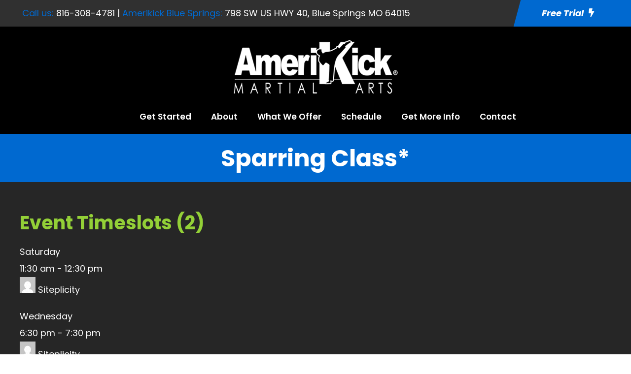

--- FILE ---
content_type: text/html; charset=utf-8
request_url: https://www.google.com/recaptcha/api2/anchor?ar=1&k=6LeCRBMqAAAAAIvrHf_oKkqBYkoQxphRPYI_kzMg&co=aHR0cHM6Ly9hbWVyaWtpY2tibHVlc3ByaW5ncy5jb206NDQz&hl=en&v=PoyoqOPhxBO7pBk68S4YbpHZ&size=invisible&anchor-ms=20000&execute-ms=30000&cb=u67uw61aa0of
body_size: 48582
content:
<!DOCTYPE HTML><html dir="ltr" lang="en"><head><meta http-equiv="Content-Type" content="text/html; charset=UTF-8">
<meta http-equiv="X-UA-Compatible" content="IE=edge">
<title>reCAPTCHA</title>
<style type="text/css">
/* cyrillic-ext */
@font-face {
  font-family: 'Roboto';
  font-style: normal;
  font-weight: 400;
  font-stretch: 100%;
  src: url(//fonts.gstatic.com/s/roboto/v48/KFO7CnqEu92Fr1ME7kSn66aGLdTylUAMa3GUBHMdazTgWw.woff2) format('woff2');
  unicode-range: U+0460-052F, U+1C80-1C8A, U+20B4, U+2DE0-2DFF, U+A640-A69F, U+FE2E-FE2F;
}
/* cyrillic */
@font-face {
  font-family: 'Roboto';
  font-style: normal;
  font-weight: 400;
  font-stretch: 100%;
  src: url(//fonts.gstatic.com/s/roboto/v48/KFO7CnqEu92Fr1ME7kSn66aGLdTylUAMa3iUBHMdazTgWw.woff2) format('woff2');
  unicode-range: U+0301, U+0400-045F, U+0490-0491, U+04B0-04B1, U+2116;
}
/* greek-ext */
@font-face {
  font-family: 'Roboto';
  font-style: normal;
  font-weight: 400;
  font-stretch: 100%;
  src: url(//fonts.gstatic.com/s/roboto/v48/KFO7CnqEu92Fr1ME7kSn66aGLdTylUAMa3CUBHMdazTgWw.woff2) format('woff2');
  unicode-range: U+1F00-1FFF;
}
/* greek */
@font-face {
  font-family: 'Roboto';
  font-style: normal;
  font-weight: 400;
  font-stretch: 100%;
  src: url(//fonts.gstatic.com/s/roboto/v48/KFO7CnqEu92Fr1ME7kSn66aGLdTylUAMa3-UBHMdazTgWw.woff2) format('woff2');
  unicode-range: U+0370-0377, U+037A-037F, U+0384-038A, U+038C, U+038E-03A1, U+03A3-03FF;
}
/* math */
@font-face {
  font-family: 'Roboto';
  font-style: normal;
  font-weight: 400;
  font-stretch: 100%;
  src: url(//fonts.gstatic.com/s/roboto/v48/KFO7CnqEu92Fr1ME7kSn66aGLdTylUAMawCUBHMdazTgWw.woff2) format('woff2');
  unicode-range: U+0302-0303, U+0305, U+0307-0308, U+0310, U+0312, U+0315, U+031A, U+0326-0327, U+032C, U+032F-0330, U+0332-0333, U+0338, U+033A, U+0346, U+034D, U+0391-03A1, U+03A3-03A9, U+03B1-03C9, U+03D1, U+03D5-03D6, U+03F0-03F1, U+03F4-03F5, U+2016-2017, U+2034-2038, U+203C, U+2040, U+2043, U+2047, U+2050, U+2057, U+205F, U+2070-2071, U+2074-208E, U+2090-209C, U+20D0-20DC, U+20E1, U+20E5-20EF, U+2100-2112, U+2114-2115, U+2117-2121, U+2123-214F, U+2190, U+2192, U+2194-21AE, U+21B0-21E5, U+21F1-21F2, U+21F4-2211, U+2213-2214, U+2216-22FF, U+2308-230B, U+2310, U+2319, U+231C-2321, U+2336-237A, U+237C, U+2395, U+239B-23B7, U+23D0, U+23DC-23E1, U+2474-2475, U+25AF, U+25B3, U+25B7, U+25BD, U+25C1, U+25CA, U+25CC, U+25FB, U+266D-266F, U+27C0-27FF, U+2900-2AFF, U+2B0E-2B11, U+2B30-2B4C, U+2BFE, U+3030, U+FF5B, U+FF5D, U+1D400-1D7FF, U+1EE00-1EEFF;
}
/* symbols */
@font-face {
  font-family: 'Roboto';
  font-style: normal;
  font-weight: 400;
  font-stretch: 100%;
  src: url(//fonts.gstatic.com/s/roboto/v48/KFO7CnqEu92Fr1ME7kSn66aGLdTylUAMaxKUBHMdazTgWw.woff2) format('woff2');
  unicode-range: U+0001-000C, U+000E-001F, U+007F-009F, U+20DD-20E0, U+20E2-20E4, U+2150-218F, U+2190, U+2192, U+2194-2199, U+21AF, U+21E6-21F0, U+21F3, U+2218-2219, U+2299, U+22C4-22C6, U+2300-243F, U+2440-244A, U+2460-24FF, U+25A0-27BF, U+2800-28FF, U+2921-2922, U+2981, U+29BF, U+29EB, U+2B00-2BFF, U+4DC0-4DFF, U+FFF9-FFFB, U+10140-1018E, U+10190-1019C, U+101A0, U+101D0-101FD, U+102E0-102FB, U+10E60-10E7E, U+1D2C0-1D2D3, U+1D2E0-1D37F, U+1F000-1F0FF, U+1F100-1F1AD, U+1F1E6-1F1FF, U+1F30D-1F30F, U+1F315, U+1F31C, U+1F31E, U+1F320-1F32C, U+1F336, U+1F378, U+1F37D, U+1F382, U+1F393-1F39F, U+1F3A7-1F3A8, U+1F3AC-1F3AF, U+1F3C2, U+1F3C4-1F3C6, U+1F3CA-1F3CE, U+1F3D4-1F3E0, U+1F3ED, U+1F3F1-1F3F3, U+1F3F5-1F3F7, U+1F408, U+1F415, U+1F41F, U+1F426, U+1F43F, U+1F441-1F442, U+1F444, U+1F446-1F449, U+1F44C-1F44E, U+1F453, U+1F46A, U+1F47D, U+1F4A3, U+1F4B0, U+1F4B3, U+1F4B9, U+1F4BB, U+1F4BF, U+1F4C8-1F4CB, U+1F4D6, U+1F4DA, U+1F4DF, U+1F4E3-1F4E6, U+1F4EA-1F4ED, U+1F4F7, U+1F4F9-1F4FB, U+1F4FD-1F4FE, U+1F503, U+1F507-1F50B, U+1F50D, U+1F512-1F513, U+1F53E-1F54A, U+1F54F-1F5FA, U+1F610, U+1F650-1F67F, U+1F687, U+1F68D, U+1F691, U+1F694, U+1F698, U+1F6AD, U+1F6B2, U+1F6B9-1F6BA, U+1F6BC, U+1F6C6-1F6CF, U+1F6D3-1F6D7, U+1F6E0-1F6EA, U+1F6F0-1F6F3, U+1F6F7-1F6FC, U+1F700-1F7FF, U+1F800-1F80B, U+1F810-1F847, U+1F850-1F859, U+1F860-1F887, U+1F890-1F8AD, U+1F8B0-1F8BB, U+1F8C0-1F8C1, U+1F900-1F90B, U+1F93B, U+1F946, U+1F984, U+1F996, U+1F9E9, U+1FA00-1FA6F, U+1FA70-1FA7C, U+1FA80-1FA89, U+1FA8F-1FAC6, U+1FACE-1FADC, U+1FADF-1FAE9, U+1FAF0-1FAF8, U+1FB00-1FBFF;
}
/* vietnamese */
@font-face {
  font-family: 'Roboto';
  font-style: normal;
  font-weight: 400;
  font-stretch: 100%;
  src: url(//fonts.gstatic.com/s/roboto/v48/KFO7CnqEu92Fr1ME7kSn66aGLdTylUAMa3OUBHMdazTgWw.woff2) format('woff2');
  unicode-range: U+0102-0103, U+0110-0111, U+0128-0129, U+0168-0169, U+01A0-01A1, U+01AF-01B0, U+0300-0301, U+0303-0304, U+0308-0309, U+0323, U+0329, U+1EA0-1EF9, U+20AB;
}
/* latin-ext */
@font-face {
  font-family: 'Roboto';
  font-style: normal;
  font-weight: 400;
  font-stretch: 100%;
  src: url(//fonts.gstatic.com/s/roboto/v48/KFO7CnqEu92Fr1ME7kSn66aGLdTylUAMa3KUBHMdazTgWw.woff2) format('woff2');
  unicode-range: U+0100-02BA, U+02BD-02C5, U+02C7-02CC, U+02CE-02D7, U+02DD-02FF, U+0304, U+0308, U+0329, U+1D00-1DBF, U+1E00-1E9F, U+1EF2-1EFF, U+2020, U+20A0-20AB, U+20AD-20C0, U+2113, U+2C60-2C7F, U+A720-A7FF;
}
/* latin */
@font-face {
  font-family: 'Roboto';
  font-style: normal;
  font-weight: 400;
  font-stretch: 100%;
  src: url(//fonts.gstatic.com/s/roboto/v48/KFO7CnqEu92Fr1ME7kSn66aGLdTylUAMa3yUBHMdazQ.woff2) format('woff2');
  unicode-range: U+0000-00FF, U+0131, U+0152-0153, U+02BB-02BC, U+02C6, U+02DA, U+02DC, U+0304, U+0308, U+0329, U+2000-206F, U+20AC, U+2122, U+2191, U+2193, U+2212, U+2215, U+FEFF, U+FFFD;
}
/* cyrillic-ext */
@font-face {
  font-family: 'Roboto';
  font-style: normal;
  font-weight: 500;
  font-stretch: 100%;
  src: url(//fonts.gstatic.com/s/roboto/v48/KFO7CnqEu92Fr1ME7kSn66aGLdTylUAMa3GUBHMdazTgWw.woff2) format('woff2');
  unicode-range: U+0460-052F, U+1C80-1C8A, U+20B4, U+2DE0-2DFF, U+A640-A69F, U+FE2E-FE2F;
}
/* cyrillic */
@font-face {
  font-family: 'Roboto';
  font-style: normal;
  font-weight: 500;
  font-stretch: 100%;
  src: url(//fonts.gstatic.com/s/roboto/v48/KFO7CnqEu92Fr1ME7kSn66aGLdTylUAMa3iUBHMdazTgWw.woff2) format('woff2');
  unicode-range: U+0301, U+0400-045F, U+0490-0491, U+04B0-04B1, U+2116;
}
/* greek-ext */
@font-face {
  font-family: 'Roboto';
  font-style: normal;
  font-weight: 500;
  font-stretch: 100%;
  src: url(//fonts.gstatic.com/s/roboto/v48/KFO7CnqEu92Fr1ME7kSn66aGLdTylUAMa3CUBHMdazTgWw.woff2) format('woff2');
  unicode-range: U+1F00-1FFF;
}
/* greek */
@font-face {
  font-family: 'Roboto';
  font-style: normal;
  font-weight: 500;
  font-stretch: 100%;
  src: url(//fonts.gstatic.com/s/roboto/v48/KFO7CnqEu92Fr1ME7kSn66aGLdTylUAMa3-UBHMdazTgWw.woff2) format('woff2');
  unicode-range: U+0370-0377, U+037A-037F, U+0384-038A, U+038C, U+038E-03A1, U+03A3-03FF;
}
/* math */
@font-face {
  font-family: 'Roboto';
  font-style: normal;
  font-weight: 500;
  font-stretch: 100%;
  src: url(//fonts.gstatic.com/s/roboto/v48/KFO7CnqEu92Fr1ME7kSn66aGLdTylUAMawCUBHMdazTgWw.woff2) format('woff2');
  unicode-range: U+0302-0303, U+0305, U+0307-0308, U+0310, U+0312, U+0315, U+031A, U+0326-0327, U+032C, U+032F-0330, U+0332-0333, U+0338, U+033A, U+0346, U+034D, U+0391-03A1, U+03A3-03A9, U+03B1-03C9, U+03D1, U+03D5-03D6, U+03F0-03F1, U+03F4-03F5, U+2016-2017, U+2034-2038, U+203C, U+2040, U+2043, U+2047, U+2050, U+2057, U+205F, U+2070-2071, U+2074-208E, U+2090-209C, U+20D0-20DC, U+20E1, U+20E5-20EF, U+2100-2112, U+2114-2115, U+2117-2121, U+2123-214F, U+2190, U+2192, U+2194-21AE, U+21B0-21E5, U+21F1-21F2, U+21F4-2211, U+2213-2214, U+2216-22FF, U+2308-230B, U+2310, U+2319, U+231C-2321, U+2336-237A, U+237C, U+2395, U+239B-23B7, U+23D0, U+23DC-23E1, U+2474-2475, U+25AF, U+25B3, U+25B7, U+25BD, U+25C1, U+25CA, U+25CC, U+25FB, U+266D-266F, U+27C0-27FF, U+2900-2AFF, U+2B0E-2B11, U+2B30-2B4C, U+2BFE, U+3030, U+FF5B, U+FF5D, U+1D400-1D7FF, U+1EE00-1EEFF;
}
/* symbols */
@font-face {
  font-family: 'Roboto';
  font-style: normal;
  font-weight: 500;
  font-stretch: 100%;
  src: url(//fonts.gstatic.com/s/roboto/v48/KFO7CnqEu92Fr1ME7kSn66aGLdTylUAMaxKUBHMdazTgWw.woff2) format('woff2');
  unicode-range: U+0001-000C, U+000E-001F, U+007F-009F, U+20DD-20E0, U+20E2-20E4, U+2150-218F, U+2190, U+2192, U+2194-2199, U+21AF, U+21E6-21F0, U+21F3, U+2218-2219, U+2299, U+22C4-22C6, U+2300-243F, U+2440-244A, U+2460-24FF, U+25A0-27BF, U+2800-28FF, U+2921-2922, U+2981, U+29BF, U+29EB, U+2B00-2BFF, U+4DC0-4DFF, U+FFF9-FFFB, U+10140-1018E, U+10190-1019C, U+101A0, U+101D0-101FD, U+102E0-102FB, U+10E60-10E7E, U+1D2C0-1D2D3, U+1D2E0-1D37F, U+1F000-1F0FF, U+1F100-1F1AD, U+1F1E6-1F1FF, U+1F30D-1F30F, U+1F315, U+1F31C, U+1F31E, U+1F320-1F32C, U+1F336, U+1F378, U+1F37D, U+1F382, U+1F393-1F39F, U+1F3A7-1F3A8, U+1F3AC-1F3AF, U+1F3C2, U+1F3C4-1F3C6, U+1F3CA-1F3CE, U+1F3D4-1F3E0, U+1F3ED, U+1F3F1-1F3F3, U+1F3F5-1F3F7, U+1F408, U+1F415, U+1F41F, U+1F426, U+1F43F, U+1F441-1F442, U+1F444, U+1F446-1F449, U+1F44C-1F44E, U+1F453, U+1F46A, U+1F47D, U+1F4A3, U+1F4B0, U+1F4B3, U+1F4B9, U+1F4BB, U+1F4BF, U+1F4C8-1F4CB, U+1F4D6, U+1F4DA, U+1F4DF, U+1F4E3-1F4E6, U+1F4EA-1F4ED, U+1F4F7, U+1F4F9-1F4FB, U+1F4FD-1F4FE, U+1F503, U+1F507-1F50B, U+1F50D, U+1F512-1F513, U+1F53E-1F54A, U+1F54F-1F5FA, U+1F610, U+1F650-1F67F, U+1F687, U+1F68D, U+1F691, U+1F694, U+1F698, U+1F6AD, U+1F6B2, U+1F6B9-1F6BA, U+1F6BC, U+1F6C6-1F6CF, U+1F6D3-1F6D7, U+1F6E0-1F6EA, U+1F6F0-1F6F3, U+1F6F7-1F6FC, U+1F700-1F7FF, U+1F800-1F80B, U+1F810-1F847, U+1F850-1F859, U+1F860-1F887, U+1F890-1F8AD, U+1F8B0-1F8BB, U+1F8C0-1F8C1, U+1F900-1F90B, U+1F93B, U+1F946, U+1F984, U+1F996, U+1F9E9, U+1FA00-1FA6F, U+1FA70-1FA7C, U+1FA80-1FA89, U+1FA8F-1FAC6, U+1FACE-1FADC, U+1FADF-1FAE9, U+1FAF0-1FAF8, U+1FB00-1FBFF;
}
/* vietnamese */
@font-face {
  font-family: 'Roboto';
  font-style: normal;
  font-weight: 500;
  font-stretch: 100%;
  src: url(//fonts.gstatic.com/s/roboto/v48/KFO7CnqEu92Fr1ME7kSn66aGLdTylUAMa3OUBHMdazTgWw.woff2) format('woff2');
  unicode-range: U+0102-0103, U+0110-0111, U+0128-0129, U+0168-0169, U+01A0-01A1, U+01AF-01B0, U+0300-0301, U+0303-0304, U+0308-0309, U+0323, U+0329, U+1EA0-1EF9, U+20AB;
}
/* latin-ext */
@font-face {
  font-family: 'Roboto';
  font-style: normal;
  font-weight: 500;
  font-stretch: 100%;
  src: url(//fonts.gstatic.com/s/roboto/v48/KFO7CnqEu92Fr1ME7kSn66aGLdTylUAMa3KUBHMdazTgWw.woff2) format('woff2');
  unicode-range: U+0100-02BA, U+02BD-02C5, U+02C7-02CC, U+02CE-02D7, U+02DD-02FF, U+0304, U+0308, U+0329, U+1D00-1DBF, U+1E00-1E9F, U+1EF2-1EFF, U+2020, U+20A0-20AB, U+20AD-20C0, U+2113, U+2C60-2C7F, U+A720-A7FF;
}
/* latin */
@font-face {
  font-family: 'Roboto';
  font-style: normal;
  font-weight: 500;
  font-stretch: 100%;
  src: url(//fonts.gstatic.com/s/roboto/v48/KFO7CnqEu92Fr1ME7kSn66aGLdTylUAMa3yUBHMdazQ.woff2) format('woff2');
  unicode-range: U+0000-00FF, U+0131, U+0152-0153, U+02BB-02BC, U+02C6, U+02DA, U+02DC, U+0304, U+0308, U+0329, U+2000-206F, U+20AC, U+2122, U+2191, U+2193, U+2212, U+2215, U+FEFF, U+FFFD;
}
/* cyrillic-ext */
@font-face {
  font-family: 'Roboto';
  font-style: normal;
  font-weight: 900;
  font-stretch: 100%;
  src: url(//fonts.gstatic.com/s/roboto/v48/KFO7CnqEu92Fr1ME7kSn66aGLdTylUAMa3GUBHMdazTgWw.woff2) format('woff2');
  unicode-range: U+0460-052F, U+1C80-1C8A, U+20B4, U+2DE0-2DFF, U+A640-A69F, U+FE2E-FE2F;
}
/* cyrillic */
@font-face {
  font-family: 'Roboto';
  font-style: normal;
  font-weight: 900;
  font-stretch: 100%;
  src: url(//fonts.gstatic.com/s/roboto/v48/KFO7CnqEu92Fr1ME7kSn66aGLdTylUAMa3iUBHMdazTgWw.woff2) format('woff2');
  unicode-range: U+0301, U+0400-045F, U+0490-0491, U+04B0-04B1, U+2116;
}
/* greek-ext */
@font-face {
  font-family: 'Roboto';
  font-style: normal;
  font-weight: 900;
  font-stretch: 100%;
  src: url(//fonts.gstatic.com/s/roboto/v48/KFO7CnqEu92Fr1ME7kSn66aGLdTylUAMa3CUBHMdazTgWw.woff2) format('woff2');
  unicode-range: U+1F00-1FFF;
}
/* greek */
@font-face {
  font-family: 'Roboto';
  font-style: normal;
  font-weight: 900;
  font-stretch: 100%;
  src: url(//fonts.gstatic.com/s/roboto/v48/KFO7CnqEu92Fr1ME7kSn66aGLdTylUAMa3-UBHMdazTgWw.woff2) format('woff2');
  unicode-range: U+0370-0377, U+037A-037F, U+0384-038A, U+038C, U+038E-03A1, U+03A3-03FF;
}
/* math */
@font-face {
  font-family: 'Roboto';
  font-style: normal;
  font-weight: 900;
  font-stretch: 100%;
  src: url(//fonts.gstatic.com/s/roboto/v48/KFO7CnqEu92Fr1ME7kSn66aGLdTylUAMawCUBHMdazTgWw.woff2) format('woff2');
  unicode-range: U+0302-0303, U+0305, U+0307-0308, U+0310, U+0312, U+0315, U+031A, U+0326-0327, U+032C, U+032F-0330, U+0332-0333, U+0338, U+033A, U+0346, U+034D, U+0391-03A1, U+03A3-03A9, U+03B1-03C9, U+03D1, U+03D5-03D6, U+03F0-03F1, U+03F4-03F5, U+2016-2017, U+2034-2038, U+203C, U+2040, U+2043, U+2047, U+2050, U+2057, U+205F, U+2070-2071, U+2074-208E, U+2090-209C, U+20D0-20DC, U+20E1, U+20E5-20EF, U+2100-2112, U+2114-2115, U+2117-2121, U+2123-214F, U+2190, U+2192, U+2194-21AE, U+21B0-21E5, U+21F1-21F2, U+21F4-2211, U+2213-2214, U+2216-22FF, U+2308-230B, U+2310, U+2319, U+231C-2321, U+2336-237A, U+237C, U+2395, U+239B-23B7, U+23D0, U+23DC-23E1, U+2474-2475, U+25AF, U+25B3, U+25B7, U+25BD, U+25C1, U+25CA, U+25CC, U+25FB, U+266D-266F, U+27C0-27FF, U+2900-2AFF, U+2B0E-2B11, U+2B30-2B4C, U+2BFE, U+3030, U+FF5B, U+FF5D, U+1D400-1D7FF, U+1EE00-1EEFF;
}
/* symbols */
@font-face {
  font-family: 'Roboto';
  font-style: normal;
  font-weight: 900;
  font-stretch: 100%;
  src: url(//fonts.gstatic.com/s/roboto/v48/KFO7CnqEu92Fr1ME7kSn66aGLdTylUAMaxKUBHMdazTgWw.woff2) format('woff2');
  unicode-range: U+0001-000C, U+000E-001F, U+007F-009F, U+20DD-20E0, U+20E2-20E4, U+2150-218F, U+2190, U+2192, U+2194-2199, U+21AF, U+21E6-21F0, U+21F3, U+2218-2219, U+2299, U+22C4-22C6, U+2300-243F, U+2440-244A, U+2460-24FF, U+25A0-27BF, U+2800-28FF, U+2921-2922, U+2981, U+29BF, U+29EB, U+2B00-2BFF, U+4DC0-4DFF, U+FFF9-FFFB, U+10140-1018E, U+10190-1019C, U+101A0, U+101D0-101FD, U+102E0-102FB, U+10E60-10E7E, U+1D2C0-1D2D3, U+1D2E0-1D37F, U+1F000-1F0FF, U+1F100-1F1AD, U+1F1E6-1F1FF, U+1F30D-1F30F, U+1F315, U+1F31C, U+1F31E, U+1F320-1F32C, U+1F336, U+1F378, U+1F37D, U+1F382, U+1F393-1F39F, U+1F3A7-1F3A8, U+1F3AC-1F3AF, U+1F3C2, U+1F3C4-1F3C6, U+1F3CA-1F3CE, U+1F3D4-1F3E0, U+1F3ED, U+1F3F1-1F3F3, U+1F3F5-1F3F7, U+1F408, U+1F415, U+1F41F, U+1F426, U+1F43F, U+1F441-1F442, U+1F444, U+1F446-1F449, U+1F44C-1F44E, U+1F453, U+1F46A, U+1F47D, U+1F4A3, U+1F4B0, U+1F4B3, U+1F4B9, U+1F4BB, U+1F4BF, U+1F4C8-1F4CB, U+1F4D6, U+1F4DA, U+1F4DF, U+1F4E3-1F4E6, U+1F4EA-1F4ED, U+1F4F7, U+1F4F9-1F4FB, U+1F4FD-1F4FE, U+1F503, U+1F507-1F50B, U+1F50D, U+1F512-1F513, U+1F53E-1F54A, U+1F54F-1F5FA, U+1F610, U+1F650-1F67F, U+1F687, U+1F68D, U+1F691, U+1F694, U+1F698, U+1F6AD, U+1F6B2, U+1F6B9-1F6BA, U+1F6BC, U+1F6C6-1F6CF, U+1F6D3-1F6D7, U+1F6E0-1F6EA, U+1F6F0-1F6F3, U+1F6F7-1F6FC, U+1F700-1F7FF, U+1F800-1F80B, U+1F810-1F847, U+1F850-1F859, U+1F860-1F887, U+1F890-1F8AD, U+1F8B0-1F8BB, U+1F8C0-1F8C1, U+1F900-1F90B, U+1F93B, U+1F946, U+1F984, U+1F996, U+1F9E9, U+1FA00-1FA6F, U+1FA70-1FA7C, U+1FA80-1FA89, U+1FA8F-1FAC6, U+1FACE-1FADC, U+1FADF-1FAE9, U+1FAF0-1FAF8, U+1FB00-1FBFF;
}
/* vietnamese */
@font-face {
  font-family: 'Roboto';
  font-style: normal;
  font-weight: 900;
  font-stretch: 100%;
  src: url(//fonts.gstatic.com/s/roboto/v48/KFO7CnqEu92Fr1ME7kSn66aGLdTylUAMa3OUBHMdazTgWw.woff2) format('woff2');
  unicode-range: U+0102-0103, U+0110-0111, U+0128-0129, U+0168-0169, U+01A0-01A1, U+01AF-01B0, U+0300-0301, U+0303-0304, U+0308-0309, U+0323, U+0329, U+1EA0-1EF9, U+20AB;
}
/* latin-ext */
@font-face {
  font-family: 'Roboto';
  font-style: normal;
  font-weight: 900;
  font-stretch: 100%;
  src: url(//fonts.gstatic.com/s/roboto/v48/KFO7CnqEu92Fr1ME7kSn66aGLdTylUAMa3KUBHMdazTgWw.woff2) format('woff2');
  unicode-range: U+0100-02BA, U+02BD-02C5, U+02C7-02CC, U+02CE-02D7, U+02DD-02FF, U+0304, U+0308, U+0329, U+1D00-1DBF, U+1E00-1E9F, U+1EF2-1EFF, U+2020, U+20A0-20AB, U+20AD-20C0, U+2113, U+2C60-2C7F, U+A720-A7FF;
}
/* latin */
@font-face {
  font-family: 'Roboto';
  font-style: normal;
  font-weight: 900;
  font-stretch: 100%;
  src: url(//fonts.gstatic.com/s/roboto/v48/KFO7CnqEu92Fr1ME7kSn66aGLdTylUAMa3yUBHMdazQ.woff2) format('woff2');
  unicode-range: U+0000-00FF, U+0131, U+0152-0153, U+02BB-02BC, U+02C6, U+02DA, U+02DC, U+0304, U+0308, U+0329, U+2000-206F, U+20AC, U+2122, U+2191, U+2193, U+2212, U+2215, U+FEFF, U+FFFD;
}

</style>
<link rel="stylesheet" type="text/css" href="https://www.gstatic.com/recaptcha/releases/PoyoqOPhxBO7pBk68S4YbpHZ/styles__ltr.css">
<script nonce="uNVCIlybjAwk9RWt7tv4SA" type="text/javascript">window['__recaptcha_api'] = 'https://www.google.com/recaptcha/api2/';</script>
<script type="text/javascript" src="https://www.gstatic.com/recaptcha/releases/PoyoqOPhxBO7pBk68S4YbpHZ/recaptcha__en.js" nonce="uNVCIlybjAwk9RWt7tv4SA">
      
    </script></head>
<body><div id="rc-anchor-alert" class="rc-anchor-alert"></div>
<input type="hidden" id="recaptcha-token" value="[base64]">
<script type="text/javascript" nonce="uNVCIlybjAwk9RWt7tv4SA">
      recaptcha.anchor.Main.init("[\x22ainput\x22,[\x22bgdata\x22,\x22\x22,\[base64]/[base64]/UltIKytdPWE6KGE8MjA0OD9SW0grK109YT4+NnwxOTI6KChhJjY0NTEyKT09NTUyOTYmJnErMTxoLmxlbmd0aCYmKGguY2hhckNvZGVBdChxKzEpJjY0NTEyKT09NTYzMjA/[base64]/MjU1OlI/[base64]/[base64]/[base64]/[base64]/[base64]/[base64]/[base64]/[base64]/[base64]/[base64]\x22,\[base64]\\u003d\x22,\x22wqwmwrk8w7JARsO5exBUCj0Ww6DDvxDDssO+BjUWSmkyw6fCvk17TV5BFHLDiVjCgBcydGQ2wrbDi3XCsyxPd1gUWHkWBMK9w6sxYQPCk8K+wrEnwrMYRMOPCMKtChJ2EsO4wox7woNOw5DCk8ODXsOEHWzDh8O5EMKFwqHCowlXw4bDv0bCpynCscOfw5/Dt8ODwo4Tw7E9MQ8HwoEYehtpwoTDrsOKPMKtw6/[base64]/[base64]/DlcKNwoDCo3zCv8OEwrLDhsOxw7wuGADCpX3Dth4IL2jDvEwAw6kiw4XCuGzCiUrCkcKawpDCrwcqworCscKBwoUhSsOTwqNQP2jDtF8uYsKDw64Fw5zCrMOlwqrDrsOoOCbDv8KHwr3Cpi/DjMK/NsK8w7zCisKOwpbCkw4VGcKUcHxIw6BAwr5RwrYgw7pIw5/DgE42McOmwqJUw6JCJUkdwo/DqCbDo8K/[base64]/Cs8K/FMKdwopSwpvCtMK0asOgSCwMwoY8YMKtwq7CmR7Cp8OyccOGXHrDp3dKAMOUwpM4w5fDh8OKJn5cJVh/wqR2wo8sD8K9w7gnwpXDhGJjwpnCnlxkwpHCjjdwV8Otw57Dv8Kzw6/DgDBNC2zCrcOYXg1HYsK3HTTCi3vCnsOYanTCli4BKVLDgyTCmsO5wr7Dg8ONFVLCjigbwo7DpSsnwpbCoMKrwqdIw7vDlQdtdCvDhsO5w69fPsOqwqbDq37DnMO2Bz7Cvk1Cwo3CjsKbwokPwqIUCcKPBVlZe8KNwqZUOMOBWsO7wo/CmcOFw5rDkDMVHcKhYcKCbi/CuzlBwqIxwqQubMOUwozCpCrCpl5EScO8acO9wokbO0MzJ34JfcKUwqXCvnnDqsKSwrjCqhUvGwAKQThTw50Cw7HDh05bwqfDjy7ChHPDvcOvDsOyPsKdwqB/cwXDj8KnbWDDqMOowqvDpEHDhHcuwoLCmnQWwobDqjDDhcOLw4cZwp/DqcORwoxbwqs4wpNjwrgcAcKMJsOga1HDtcKwGFkNTMKjw7Erw73DoHvCnDVaw4TCp8ORwpZpM8KXJ2fDu8KoJMOSdwXCgmHDk8KIfy53NGLCjsOafxXCk8OZwpLDqjrCiy3DpsKlwppFBhsoK8Orf2Jow5oBw5JUTMKMw59pfEPDt8OGw7nDjMKaV8O1wqQQfE3Cv0/[base64]/DpATDtwvCnMKbEsKhVsORw7rDgWU6Ym7CuMOywpBow7pXXTzCsDoVXxcJw6NqGhFrw78hw77DrMO7wo1ATMKNwr9PL01TX0jDhMOfE8KLdsK7Rz5owrRTCMKSQUduwqYNw61Fw6rDvMOpwoIjd0XDhsK/w5PDsS1/F05ER8OWJFnDgMOfwph7QcOVYGcGScOgVsORw543AkVqc8KJGmPDqg/Ch8KHwp7CocO4Z8OTwrkPw73DosK9MQnCisKFesOPXz5/d8OxJH7ChSAyw4/DpRbDsHTCnjPDuhPDlHA8wojDjjbDuMOVFTM1KMK9wqVpw5MLw7rDpBgRw7RnAsKBVRrCpsK4DcOffnLCgT/DrSMSORwpOsOuH8Oow7Qiw6xzF8OBwpjDo1AtE37DhsKXwotwCcOKNF7DusO7wonCvcK0wp1/[base64]/DpjVTwrbCrMOawpPCicKtLxdDwqhjwpnDlx8iB8Osw6bChj0Ewrpqw4UMRcOywp3DpEcsbkAcKMKWOcK7wog4IMKnQHrDhsOXM8OVCsKUwqwAQcK7RcKpw6IUUFjCunrDvRFiwpZHQVbDicKBVcKmwoUPacKWd8KCFlvDqsOtcMKUwqDCp8K/HBxowoFaw7TDqi1Tw6/Duxxww4zCssK+EiJdDTMYV8OEHH3CgR1nXgt7GSXDijTCtsOoQUcMw6hRMsOoCMK5WcOGwqxhwobDp1wEGi/[base64]/[base64]/CncKIw7nCul3CizlqfMODSCLCo8OIwrfChcOQwrjChVA1FsKyw50JcwjCksOKw4QEMBgMw4nCkcKHDMOow4RbcgnCt8K4woI0w6pObMKzw5PDp8OWwqTDpcO/eUvDuXl+G1DDh2gMSjpAQMO6w6o5TcKqS8Kja8Kew4MgZ8OAwr0sFMKsacKNVV0/w5HCicKOa8O3cgEdaMOCTMOZwqnDpDEkWChtwpJYwonDn8Olw4IBV8KZAsO7w4pqw4fDlMOWw4R2LsOTI8OKCUPDv8Kyw4w3wq1kPEogZsKvwqVnw68BwpNQUsK3wpUAwotpCcOwL8Onw6klwr7Ci1nDkMKMw5/DicKxCQwvKsOoaRPDrsKyw7tRw6TCkcKyHcOmw53CuMOTw7ohSMKfwpU5AyTDh2gVXcKnw6/DjcOpw5ARc3nDuWHDscO6QlzDoSF2AMKlOnjDi8KFSMKBBMOpw7MdNMK3w7DDu8Ogwp/CtHVyBAPCsjULw758w4MMQMKhwqTCosKpw6Ziw4jCkA84w67CjMKOwp/DrUUrwolpwplMO8Kuw4jCuTnCv1zChcKecsKXw4LCs8KuCcOkw7PChsO6woMPw7hPWhHDnMKCCQZBwoDCi8KUwpjDpMK3wp5qwqzDnsO6woEIw7nDqcO0wrjCv8KyRhkaejTDhMKyPsKdejPDszg0LVHCqgVtw5vDrCHCksKVwpskwr1Fa0Z/ZMKrw7sHOnFUwoHCjTYvw7DDgsOMdCBRwpk5w5PDiMOdGcO7wrbDsW8Bw53DgcO4DVDCi8KNw63CtRIhOBJew4J2KMK8ViDCgArDhcKMDMK8L8OMwqbDrw/Ck8O0RMK7wo/[base64]/DiMOuOFRrw4EHw5XDhSxGw43CujUZdS/[base64]/CnwnCh8KnLMK+w6PDiThYwrQnwppFwqtwwoTDvmTDv3zCkk9xw4fDvsO7wrnDvEDCosKhw7XDoQzCqhzCoCzDisOudXPDqA/DisOuwq3Cm8KadMKJR8K6SsO/Q8O2w4bCqcOzwo3CsmYENH4hTmkIUsK8B8Knw5bDqsO7wqB7wpTCrl9sOMONUyRweMOgcmYVw74Jwo4JCsK+QsOSG8KffsOlGMK7w5AVJkfDvcO2w7oiYMKow5NSw5LCkHTCucOWw4nCs8KGw5PDi8OPw4UXwo8KIcOwwoISKD/DpsO5CsKjwo8twrLChnXCj8KXw4jDlGbCjcKqcTEew6bDhgwdZGJjPkwTLxNUw5TDmkB0G8K9Q8KYIwUxOcK0w73Du0lmMkLCvh1OX2FyEF/DkiXDnTLCiFnCs8KzM8KXasK5MMO8YcO8Z0opGy1XeMKAFFwAw5TCrMOpM8Knwrotw61iw7jCm8OOwqgmw4/Dq2LCtsKtdMKDwrsgG0gzYhnCggpdMBTDgF/CmVoDwp1Nwp/CrDo1RsKjOMOIcsKSw67Do1JeNUvCl8Oqwocyw5UdworCh8K6wr0XTngVBMKHVsKwwq5ew7hIwoUaasKPw7hRw5NZw5pUwqHDgsKQI8O5fyVQw67CkcK2IsOuJTDCqcOfw6fDr8KTwqUrWsKSwofCoSXDr8KKw5/[base64]/w4gXw4oHwo7CpMKkSMKrw7HDo8OswrQ+cUTDssKsw5HDr8K8OS8Cw4DDisK9U3HCvMO9wqDDicK7w6/DrMOew6MIw5nCpcKufsKuT8OmGwHDtW3Ck8KDbizCl8OEwqPDpcO2M28uNmYqw65QwqZlw6tPwpx7V1LCrETDiTzCgkkjT8OZPCY8wpMNwrLDkD7Ch8O4wrdqbsKjUz7DvwbCncK+d3zCm23Cmxg0YMOweSQFQV/DicOHw6MMwqN1ecO3w4HClEnDq8Oaw6AFwqPCsmTDnjMncDjClkxQdMKeLMO8B8OPdsOmHcOlSGjDlMO3OMO6w7XDiMK5KsKPw5dxIF3Cvn/DgwzDisOYw5N1GlfCuhHCoFtWwrhYw7l7w4cEai9+w6oyE8O/w5FTwqReNHPCvsOqw7nDp8OHwoIbOBvDgB5rHcO+QcKqw4wnwozCvsKEA8Ofw4fDiH/DvBnCu37Cuk/DpsKtBH/DmwtWIVzCusOywrrDocKVwrjCmcORwqLDuABLRAFUwqzDjzZGcVgkYlU5VMO8wqzCqz9XwrPCmjcwwoFoScKRPcKowoDCk8OCdTbDi8KWCWA6wpbDssOERi81w6ZnVMOsw4rCrsOiwr0uwopiw6/CqMKGRsOLJHgQYsOBwpYywoXCv8KIUMKQwpLDllrDrsKeEcKRacKAwqxpwoDCkmsnw6bDlMKRw47DsnLDtcO8aMKQXXZaAG4TJhs+w5AyZMKcJsOVw4/CvsOxw5DDgDDDiMKWKW3DpHbCvcOHwrhICSIWwokmw4ESw5fClcKKw5nDj8KvIMOAVlRHw7kgwrgNwr02w7DDhcKFXhHCtcOTc2TCjC7DnATDhcKAwrvCn8ODXcKOaMObw5kZMsORLcK4w7ErYlrDi2fDucOfwo/DhEU6P8O0w50iRSFMRj0ww6rCmFfCuDwYM1vDiVvCgMKvw5DDosOGw4HDrGFqwprDjH7DksO+w7jDglBCw6loLsORw5TCq20xwoPDgMKfw4I3wrvDpnHDunHDk27ClsOjwp3DoTjDpMKvecO2YALDq8KgYcKuCnx4SsOldMO1w5fCi8K/[base64]/w7R7Dl3DicOZCMO0w6fCn3Rtw7HDlglgw5g5w7Emd8K6w7IWw55ww5HCqANIw5LCmcOHSCLCkRcVEBwTw6x/[base64]/SXdVYBrCqgEaw6HCiMKXbm9IwpheFsOuw7LDv3PDrTMLw7MvGsKkA8KIcHHDhh/DmMK4worDh8KRIRdkBi1tw4A7wrx4w7fDl8KGPlbCmMObw6lJMWdZw7Brw67Co8OSw70ZMsOtwqPDujDDqC9HPcOxwo5jMcKZb0zDmMK9wq1xwoTDjsKcXhbCjcOkwrA/[base64]/worCgwrCtWHDkSE2wozDi8K8wrDDiFNXXcOFw70vMF8GwotRwr4bAcOww7YvwqYgFVphwr5GfsKew7bDkMO/w5IxbMO2w6nDicOCwp54CyfCh8O/[base64]/Cn8Oww67DsTbDs8Otw4o7XSPCgHN6PAHCjMOVbjlpw5LCjMO9D2FNEsK0Ul/Dt8Kwbl3CsMKfw4pzC115A8KRH8K1DUpZMQDDjyDCsSwJw4nDrMKTwqxgexnCnEpyDsKPw5jClxrCuGXCnMKgLcKnwqgCQ8KMNVFGw6R6MMOaDz89wq/Ds0gVe0B2w4HDokZ7woBmw6UkWwE/VMO7w5Nbw69UX8Ksw54VFsKSGcK8MiHDtcO2fgFmw6HCmcOFVBsHdxzCq8OpwrBLEjU3w7YRwq/DpsKHWsO7w6kbw6TDjVfDpcKCwrDDnsKudsOpW8Ozw4LDu8K/bsKdbcOswojDgCbDqknDt1ARPS7DpsOVwrvDjmnCksKMw50Bw5jCj09dw4LDmDRiZ8K7OSHDr2LDnX7DsR7Cs8O5w5UOfcO2YcO6D8O2YMOjwqnDkcKTwolUwotjw6pgDWvDjkfChcKrXcOQw5Yqw5/Di1HDgcOoL2ErGMO3M8O2DzfCqsOdFz4bEsORwpxLGHHDuwoUwo88LcOtMXU2w5nDvFnDhsOcwp1EOcOvwofCqnk0w69afcOFPDnDhQfDkV8SbTDCtcOEw7bDkT4BQHs7F8KywpABwp15w7vDsUs1KA/CihTDk8KRXTfCsMOjwqcaw6cPwohtwpRMQ8K4ZW1eLMObwqTCrklCw6HDrcOwwqBua8OKJcOIw50vwobCgBDCh8Kzw5PCnMOFwrR7w4PDscKPRDFrw7vCr8K1w600XcOySDQew4c/f2rDk8KRw5FlW8O+TjkMw6LChVQ/[base64]/NgNTw7nDncOGw6DCvFTDjENzwrTDqjofa8KeXXAbw7lcwoRbNk/CuEdlwrFHwrnCqMOOwoHCiVc1DsOtw63Dv8KKLcOnbsOHwq5Jw6XCpMOSNsKTeMOka8KZeznCuwoUw4HDvMKvw5rDgTrCgcOlw65vFULDp28swrxjaQDDmCXDp8OhaXN8ScK5NMKFwonDlH1Rw7LDmBjDvAXClsO0wrxxQX/Cs8OsMi1wwqgKwpMxw6rDhsKgZxxGwpbCncKww606SVTDpMObw6jCn35Bw4PDpMKgGzU0J8OcFsOsw5/DihjDoMOpwrXCocO2I8O0XsKbDsONw4bCsGvDgVdUw4XCsEAXBi9pw6M/[base64]/Dp8OBNcO0wqnCiMK5IUvDnULClCXDp27DoiJzw60eRcKjZMK8w6x9XcKNwr7DusK4w74sUlnDmsOBRX9bLsO/XcOPbjzCvzDCgMO4w7AnCx3CmBs+w5USFcOKK0cowp/DssKQKcOzw6fCnCNSVMKbXCgIKMK7dxbDu8Kzb1nDr8KQwpNraMK+w4nDk8OrEU8NfhPDiwo+Q8KUMwTDjsOWw6DCk8OsJMO3w4w2QcOMD8KYVmlJMAbDtRVrw69xwqzDlcKKH8KAfsOYQjheTgPCtwItwq3Cq0fDpiFfcWwxw7d/[base64]/[base64]/CksOUw5Rcwq8ow7nDscObag3Cmk12ElHDsB/CmRLCkx1zIljCmMKNMjpUwqHCq2bDiMO6K8KwLmlZOcOva8KXw7PCnFLCisKCOMOSw7PCusKXw7QdBwLCr8Kuw7dow4TDicOfSMKuW8KvwrnDhMOZwqgwZMOOYcK2UsOewqkDw55nG2t4VUjCksKiCh/DmcO8w48/w6zDh8OzF0/DplNRwo/CqB00LU4bJ8KiWsKaX08ew7nDkFZmw5jCpQ53CMKdMAvDo8OCwqodwp8FwrkUw73CqMKmwoDDq0LCvBNnw5laZ8OpaFbDlsONP8OyDSLDmBs+wq7CsznCisKgw7zCoAVRASTClMKCw7tHKMKkwrJHwrnDkj3DoRUQw7Q6w5knw6rDjHRmw44sb8KTcStKSGHDtMK6YA/ChsK7wqNjwqdYw5/CjsOww5cbc8Opw6EiPRnDgMKtw44dwp84NcOswq5RacKPwobChW/[base64]/DCLDhcOlesOfGsKXwqvDkTEmccOZwoc2w5bCkHE7T8OfwpsUwrbDsMKRw51nwoEkHQ1qw4cqElbCscK6w5Eyw6jDpzwpwrobEwRKQXbCu0BmworDn8K7QMK9C8OFej/CosKcw4nDoMK7w7VbwrZeGDrCnBjDsh07wqnDsH4oBUHDn3l5ejMyw4bDk8KKw7NZw4PCkcOKKMOyGMO6AsKkOgp0wpjDhDfCsArDuSLCgFnCpsO5DsOMQVcTXE5QFMKBw5Bnw6Y7RMKBwovDlXMFKRMNwrnCvwcJZhvCri5/wofCuwEII8KOcsKvwrHDskltwqtpw5LCgcKUwqnDvmQ5wp8Pw49XwpnDoRJXw5QZDx0Ywq80S8Oiw47DkHA1w40HIMOswq/Ch8Ocwo3CplVjTn4RTAbCj8K1TDnDsT93fsOhPsOPwoUuw63DucO2GRpCbMKoRsOnfMOFw7IQwrfDmsOmNcK5N8Kjw4RsQmQww5ogwqBceyYNGV/[base64]/Cri9ific9JR53HAIXwrl5w4tnw48aK8KTJsOJLGrChA5eMwnCu8OIwpTCjsO0wr9ZK8OyJXLCoCTDkU5Lwo9NYMO8XANGw7cgwrPDvsO/wop6ZlN4w7MZRTrDucK1XBYfZwo+dE44aQhcwpdPwqXCoCAIw4gcw6EZwoABw6Eaw5w6wrtpwofDrwvCnQpIw7TDjERLAwZEX38OwpBtN2wSW2/CisO6w6/DiVXDlWzDkQDCuHg0ESF/ZMOCw4fDryVKZ8Ocw6JAwq/DocOAw61Lwr5HK8O2bMKcHgTCoMKww6JwEsKqw5BSwpzCgwvDvcO0Og7DrVUsQAnCoMOgP8Kuw4kLw5DDhcO2w6fCosKHHcOswqVQw4HCmjbCmsOEwovCi8K3wqJywodOZHFUwqQrJsOKJ8O8wqcRw5/CvsOLw7keASzCh8OWw6DCgjvDlMKlMcOuw7PClcOQw4nDo8Kpw63Diy8VPl8jIMOrSQ7DhCrCml8hAVVkesKBw4PDgMKFJ8K7wqgxFMKrG8KiwrhwwosPfcKWw5gOwprCh2csRiA3wr/CvWrDtsKpNSvCmcKgwqcxw4nCqAfDoz8/w4srAsK+wpIawr4nBlTClsKXw5Mnw6bDsz/Dmip4GxvDhsK9NBgGw5YkwolaZyPDjj/Dj8K7w5kKw5zDr0M/w6sHw4ZhF33Cp8Kiwqcbwos4wrZXw41tw7hlw7E4NwQ2wpnCp17DksKtwp/CvWw8Q8KAw6zDqcKSYVo6GxHCmMK9YXTDucOPYcKtwrTCryYlHcKjwqk0IsOfw5ldE8K0CMKcf35ywq/DhMOZwoXCixcBwrxCwpnCuT7Dr8KcR1Vqwotzw4dRDRPDvsOuTGbCoBkxwpR3w54Yf8O0YwkxwpfCrMKUHsK5w5MHw7p6aREhJCzCqXF0HcOlPirChcO6JsK6f245FcKGEMKdw4/DqgnDu8OTw6Uww4Rzf2EAwrfDsxlxGsKIwqoHwqHDksKpH3QZw77DngpVwpnCohBZG1PCkizDpcOUbBhLwrHDvcKqw55ywq/DqHvCtkHCiUXDkywEGBHCpsKKw7NsEsKcCi5Kw6tQw58dwqjDqCFXA8KTw7HCn8OtwpPDjMKxZcKCLcOHEMOJSsKhHcOYw6rCisOvQcKfXmNnwr/DtcK+BMKPGMOiWhXCvhTCs8OMwo3DiMKpHhdSw6DDmsKFwqQ9w7PCocO5wobDp8K2Jk/DrFPCpErDhwTDsMK3EV7CjyheTcKHw5wbOcOvfMORw60qw4LDt1XDtTIZw6LDnMOCw6kiBcKvHzxDFcOMFk/CuCfDgMOdcRAAf8KgHDgbwqtOY2nDgGcQMXbDpsOnwoQ/ZibCjm/[base64]/CjHrDoiXCkxNQVW/CpcOPwp3CrsKVc3bCqMO5VFI0HWQuw47CtMKmacKNMy/CvMOARw1beDkbwqM9aMKSwrjCvcOZwoYjdcO7I3I8wqHCmihFScOowrXCgHV7ajhywqzCmsOQA8ODw4/CkyZRGsKeYnLDo0XCtFwmw4wqFcKqbcO2w6XCjTbDgUpES8OcwoZcRMORw43Du8KUwpxHKkYFwoDCiMOmRBcyYibCkjM/TMKbaMK8CgYMw6/DvQXDisK4WMODYcKTFcO9S8KUJMOJwrxIwrRgLDDDlQUFGEjDiDfDjlIOw4sSEy9LeTQEcSvCkMKKOsOJDsOCw5fDkSTDvAXCr8Ovwq/[base64]/DgcKQw7XCsHrDlBbCqcOFwq1gw7zCgcOeOn/Diw7CniHDicO7w77Cjg/[base64]/DpXNkwqEZwq7DuT5lEWDDimbCmMK0w7E8w4RlBcKsw6/[base64]/ChMKNOcKdw6FBwqzCpVhvPyAmw5jCqgXDpMOuw73CgEA6wqwXw5EdYsOKwqrDo8OAA8Khwr4jw4VwwppSQXNbQQvCmGrCgk7Di8OKQ8KkDwJXw4E2NMO+eiRaw7zCvcKdSHTDtMKaGWV2W8KdTcODbn7DsTNSwpkyK1TDkVkFOTfDvcKFMMOHwp/[base64]/DpEzCgnkIw6nCssOdwq1QHwPDusOUw6UvNcOYV8KEwpQPf8OmGFM/VELDpcKff8O8O8KzGxZdXcOLL8KGZGhiMX3DkMOIwodrG8OYHXVJCTF+wrnChcK3XFPDkzXDlSTDniLCn8K8woksK8O6wp/CjATCnsOuTwzDrlAUDlNmYMKfQMK9dzvDowx4w7sFCirDrsK6w5bCjMK+EAIGw6rCoGZkdgPCpcKRwrHCr8Ohw6DDiMKMw7/DhMOZwqZQbk3ChsKZM0gkIMOKw7Uqw6HDs8OWw7rDpGjDi8KUwrLCuMKYwr4Af8Kbc33Dl8KPWsK8RsO8w7rDn0l4wotFw4AzeMKqVEzCi8Kjwr/CtnHDpMKOwrLCvMOLEk0Jw4HClMKtwprDq3hjw4ZVVsKyw4A2f8OOw4xuw6Vpc08HX0bDpmRRUlRUwr5zwrDDtsOzwq7DmQwSwqxPwrgLZlAwworDr8O5QMO0QMKOasKyWlcCw45awovDg3/DvXrCtncQJ8Kewr5bIsOvwoh6worDrU/DjmMmwpLDscKww4vCqsO2OcOXwoDDpsKgwrE2R8KTeHNewonCisKOwpPChGoFIBk8WMKVDGTCkcKvTD7Dn8Kaw4vDpcKiw6rChsO3a8O2w5LDkMOlS8K1csKCwqdeFRPCj35WTMKIwr/DjsKtf8O/[base64]/L8KSw5LCo1PDnBTDuMKyWMO8woJkwrPDqRVAXULDvhnCkFpKcntPwp3DmHLCusOiIxfCvsK4bMKxC8K5c0PCqMKiwpLDm8KDIRnCiEjDnG4ww4PCj8KBw7bCmsK9wq5QdR7CscKewqp2K8Oqw4/DjSvDjsK9wofDklhTYcOuwqMFE8Kewr7CuFZdNnfCoEAmw77Cg8KPwokmBzrClFYlw6DCl0tfFmzDk09SZ8K8wo9kCcOJTSpFw5XCsMKww5zDgsOgwqbCuX/DjMKLwpTCnUzDt8ORwrLCgcKnw41/EiXDpMKxw7HCj8OlEQw2IU7DjMKHw7o9bMOMVcOnw6ptV8Kvw4JuwrbCqcOgw7fDr8KCwpDCn1/DjSHDrXjDv8O+a8K7RcOAUMObwrnDs8OICnvChEltwpF5wrBAwqzDgMK8wqdZw6PCp3UqLXI7w7lswpHDsl/CkHlRwoPCoAtSI3bDgFV7w7fCvyDCisK2WWE6QMOLw5XCqsKVw4QpCMKaw7bCpT3CnQ/DhFpkwqU2VQEXw65Ww7MOwoEyScK4LzLCkMKCHlfCk2vCtgbCo8K8cAduw4nCvMOkCxjDpcKfUcKLwrsVcMKHw5I2XXd+WAknw57CksODRsKKw4TDuMO9ecOMw4xLKsOYDhPCjm/[base64]/woFmH8KOwpvDrRXChyM8H8Khw5fCrSZqw5jCoSRuw7RIw69sw4UiM1TDkhXChkLCgcOzYMOrM8Kbw5jCicKNwoIpwoXDgcKyDsObw6Bkw5xqYx45BhAYwrHCjcKYAi3Ds8Koa8KrFcKoX3HCtcONwofDrGAeXg/DqsKafcO8wowaQhzCr25ywofDoxTDtiLDkMO6f8KTVVzCn2DCmw/DlcKaw47DtcOIwoDCtwscwqTDlcK2AMOsw45Re8KbfMKmw6IcC8KuwqZlSsK7w7PClRQFJAPCt8KxRR1ow4B1w7fChsKmDcK3wr1Sw4zCkcOCK3UGE8K7J8K7woPCiWfDu8KMw4jCsMOhCsO5worDlMKRNm3CucO+KcKRwosfJx8YFMOzw6R6O8OSw4nCvX/ClsKBGQHDukjCvcKwKcK8wqXDqsK8w65Dw6krw6V3w5QtwrnCmHVEw7nDlMKGVmVfwpscwoJlw5Usw4wYWsKdwrnCpz8EGcKUAMOow7HDjsKzF1PCv13CrcOyA8KNUl7CvsKlwrbDicOYT17DkEcawpYaw6HCvEF4wrwzRwHDusOFIMOUwoLCrxwGwqE/[base64]/Tj9OTMK9VUHDqgsPw4bDgsK+I8Oqwo/DpAXCm0/DqlPDmF3CrcOaw7HCpsKmw7wxw7rDgXnDh8Kifxtbw6QMwqnDlMOtwq/CqcO5wo1AwrfDr8K+D2LCjWXDkXl6CsO/fsKFGSZWHRfDmX1iw6QVwoLDl1UGwoMvwoh9QD/CrcKNwq/[base64]/Cun/[base64]/DqwIyw6pmw6LCn8O4c8KxAV1FwqfCsMOEGwl6wrsHwqx1YiHCr8Oaw5k3UsO4wpjCkgddNsODw6/[base64]/Dq8Odwp0dwqpLM1wxJH8OworCgMKKwqlSH2XDgwzDnsO0w4/DuQbDnsONDi/Dp8K2PcKGa8K3wpvCpxfCucKuw4zCrSDDo8Oow5rDusO7w5JXw5MLd8O2RgnCqsKfwoLCqVjCuMOhw4fDviEAEMOEw7fDjyfDuWPCrMKcXFHDgTjDgcOLXl/[base64]/w5nDusOQH8OQV8Kcw7Qmwp3DoRVbEhDCoBEXFkHDi8OFwpnDtsO4wq7CpcOuwp3CilB5wqfDpcKOw7zDviB9KsOZegUxXSfDmTnDgEDDscKWV8O/RS0TDsOkw6ZcTMOIA8OQwrY2NcKYwobDt8KJw7c8W14iezYGwq3DixAqRsKbYHHDi8OdA3TDhzDClsOMw74iw5/DocOFwrYOXcKCw71Dwr7Cl3nDrMOxwpcVI8OnXRvDisOlUxpXwolBXEvDosKJw67ClsO0wo4daMKMOiE3w4kwwq46w5jCnT8nEcKlwo/DocOtw6LDgMK1wozDqhsywofCjcOYw7xZC8K7w5Qhw5HDqljDh8K8wpDCmVkywqxzwr/DoVPCrsKEwrU5YMO8w6XCpcO6LgDDlBdRwpjCkldxTcKfwpo4TmvDsMK/YT3CkcOaWcOKNcKTOcOtFC/[base64]/w6dYTHjCiGwkwqvDuzVwczFCwrTDtcKkwpYqVFHDpcOiwpQ+TwBYw6QOwpdcJMKXSyfCn8OIw5rCkgYlDsKRwoYOwrUwYMK5IMOawpJGHnMaHsKewoHCtzbCpws4woxnw4vCpsKaw4V+bmHChUZow6cFwrHDscKGYGMwwqnDhTMbHiQrw7jDmMOTS8KSwpXDkMOQw6/CrMKTwqwsw4Z3KyYkeMOSwr7CojgRw6vCt8KTY8K4wpnDjsKswrLCscOwwp/DksKDwp3Coy7Cg2PDqMKawqVDWsOvw4UOEnLCiREYOBPDmMO8UsKIesOkw7zDkxFhe8KyclnDl8KwA8OhwqxrwrBNwqpkJ8KIwodSfMKZUC9CwrRTw7rDnTDDhEMpEnnCkkfDgDNNwrdPwqnCk34kw5jDrcKdwo56IV/DuXrDjcOqG0bDlMK1woAKLMOmwrLCmDAbw50kwrzCq8Ohw5Ibw4RhM07DkBR7w4pYwpLDtMOBCEHDmXcHGmvCosOhwrcBw7fCgCzCgsOtw7/Cr8KqJRgbwr9Aw7MCKcO4V8Kew77CrsO/[base64]/CiR5XS8K+T8O5wpHCnmdCfhXDi8O3wofDp8Kuw5FLIxXCmj3CgFsiHlZiwqZVPMO1wrvDn8KGwqrCpMOgw6PDsMKTM8KYw44uDMKkfzUUQRrCusOHw79/wrUgwrByesOQwpfCjFJgwox5fC5Ww6t/wqEQXcKeMcOKwp7CksOlw7AOw4LCpsOOw6nDqMO/SmrDmQ/Dm01gbDZUPGvCg8KPRsKudMKqHMOCAsKyfMO+HcKuw4vDuhg/asKuSXggw5bCpRrCkMOZwoLCpjPDhzYnw54dwqLCv0smw4TCpcKnwpvDhk3Dpm7DmRLCmXcaw53CgGg2LcKxdwDDkMOmIMKkw6jDjxYMWMOmEgTCv2jCmzQ+w4FCw4nCgwXDsHHDn1XCqExSUcOEF8OYfMOiASHDqsOzw6Yew57DqcO8w4zCj8OOwrrCqsOTwprDhsO/[base64]/CqC1zaTYSXGfCtUnDpznDnxlxBcODwpMsw5TDuGHCo8KvwpfDlcK2Sm7CqsKjwq0GwqvDksKowo8rKMKNXsO7w73CmsKrwog+w54lDsOowrrDm8OAX8KDw4ssTcK4woluGjDDqz/CtMO5McKvNcO1wr7Dt0MeRMKpecOLwo9Yw5t9wrpHw7piDsKeIWrCtgY8w7EeDSYhLGvDl8KswpgUNsOKwr/Dq8KPw7ofSmZDMMOpwrFfwoRafDcIYR3Cn8KsRynDmsOOw6tYETrDrcOowrbCpmfCjA/Ds8KsHFnDjS4VKGLDvMO6wpvCqcKQYcOjPWpcwpgew4DCoMOmw7fDvwcTWU97HTVsw5kNwq4uw5cUdsKhwqREwrYFwrDCmcOtHMK3Jht5QCLDusOFw4szIMKXwqRqasKowqUcG8OKVcOHV8OYXcKlwqzCkAjDnMK/YmFYRcOFw65WwoHClxNHa8KSw6cMfSbDnHk3YkcfRy3CjMKZw7zCo1XCvcKxw4Myw5QEwqIILcO0wrA5w6ECw57DiGJ+AsKuwqE8w68lwqrCimIzEVLCqcOqEw8rw4rCssO4wonCiG3DicOCK31YIRA1wrY6w4HDvwnClVlawp5UUWzCjcKaQsOCXcKOwq7CtMK/wqvCtDjDsGU8w6jDgsKWwoVYUcK0LnjClMO5V37DmjBLw5Rpwr0mHlfCu2xkwr7CjsKswocTw5cgwrnCiXxuFsKYwqV/wqBgw7RjbizCtG7DjAt4w6DCiMKIw6zCuGEgwp93HCTDigjDqMKNfMOowobDhzPCs8OswpwuwrwKwqVsAQ/Cq1Upd8OGwpofa0jDgMKiwq1aw4ogNMKHbMK5IFZjw7UTw7t8wr0sw69sw5wnwo/DsMKRNsO7XcOWwrxwRcK6esOlwrRxwrzDg8ORw5vDilnDvMK+P1YRbMOpwprDlsOHLMKIwrHCnwQLw6AIw45HwobDvDbDrsOIcsOuBMKEb8KSI8OlSMOIw6XCiS7DicK1wpzDp0LCsFfDuCjDgy/CpMKSwqtPBMODFcKdLsKHw6l7w7pIwpAJw4ZLw4sAwoUsAX5DU8KZwq0Nw67Crg8yBxMCw63Cg0Eiw60Zw7cRwqPDicO8w7rCizVmw4sSBsKQPcOnEMOyR8Kmb2nClgsWchAPwq/Du8OCdMOECinDjsKMZcOmw7dTwrvDtXnCncOFwqPCrw/ChsKKwqfClnzDj23DjMO0w7jDmcOZHsOgF8KJw5pUO8K0wqUiw7TCosKSasKSwo7Dsmwsw77DjTclw79Zwp3CkD58wobDjsOVw5BYKMKuQMO/[base64]/[base64]/DrsOlDsO8RH3DvGpnXAEORmRZwrnCtMOmP8KsO8Kww77DkCvCjFvCjxtDwodrw6vCoUcgJw9IT8O6SDlcw4/[base64]/DrsKxJF7Cp3YhwqpGw7jDnMKGRjXDuj5QwowWw4bDtcOgw7LDnm4fwrrCpy0PwphrB1DDhsKww4vCo8OUFAFoVW0SwoXCgsO7IXnDvhgPwrbCpGgdw7XDt8OkVlPCiRvCiXLCjj/[base64]/DuC9Vw6V5eg4kd8KAwooSEMKtE31FwozCvcKCwrA6woIGw6sBU8OxwpzCt8OUJsOsSmtQwr/Ci8OFw43DomnDugPDh8KiYcONclFfw47Cm8K9woQ1Dndrw63DrnnCrsKnXcKfwokTXjzDkmHCv1hiw51UCityw69+w6HDuMOGOGvCt3nCrcOqTCLCqDLDiMOwwrV2wq/DssKwJXvDiRE2My/DqMOnwr3DqcOtwp1AXsO7ZcKPwrFtADIRScOswpJmw7ZhF0wYIC0bX8OZw5EGUSQgcU7Ci8OIPsK/wqDDtF/[base64]/[base64]/chnCoihuwopnwq0dEcKRwqDDvQMERcKawpQ/wqDCjhjCicOESsKIDcOMXmHDnRnDv8OkwrbCiUkLb8OUwp/[base64]/[base64]/DmsK/VcKgVU99wr3ChMOUwqtiw4PCoHfCnMO/w4bCr1PCiEnCt0IiwqLCqFNQwoTCp0nDojU5wofDqzTDisO4XgLChcKmw7IqK8KaNHgGKsKew6g+w6LDhsKrwpjCjB8HUcOhw5fDnsKkwp97wrwnScK7aHjDjGLDjsKCwrTChMK/w5RVwpHDiErCkwPCo8Kxw5hEZGF3dVvDlUHCvgTCocKLwqnDv8OoLMOFQMOswrMJLcKfw4p4wpZzwoJAw6V/esO2wp3CvCPDhsOaZHVFeMKTwq7DvgVrwrFWE8KlTcOhUDLCv0YRJU3Cn2lnw6IfJsK2FcOVwrvDhG/[base64]/Cq8OcKcKzw6IIw7IzRMOZdn3ClMOxwpNVw7fCp8K0wqjDvMO7CBPDmsKRYhPCgVvDtGrCgsK5wqgnIMOoC0RNKlR/JV5uwoDCo2tbw47DtHfCtMOkwoklwonCrWxAfCLDl0EmSlLDiC0Qw4cBBRHCsMOTwrbCrGxVw6lFw73DmMKBwoXCmH/CrMKVwpUCwrzDusOGZsKfIhQAw5sCQcK8YcKTfSNBQMKxwpHCqhHDn1VOwoZQI8Kfw4jDpMOcw6Qdf8Onw47DnFfCkHAkQ0Exw5pUB0jCv8Klw7duMzVIY2suwpVVw60nD8K1L2tawrwwwrtiQzHDocOxwplkw7/DgUFRccOlaXZdb8OOw67DjcOtCcKMAcO3YcKhw6gUEVRXwoJTKmzCkgLDosKSw6A/wq0FwqQ4OXXCqcKibgc8wpHDgsKtwrwwwpvDssKYw5VJXysKw79Fw73Ch8K4JcOPwp59ScKIw6UPAcOtw5wOEmzCg1/Chz/[base64]/DjX0Cwp3ClEPDhkDChVXDtUjCkTHDhcOXwrkbWMKzWlnDqyjCk8OKc8O0A0XDk0XConvDnmrCrsOaIQVJwrJYwrXDgcKLw63Dp0HCvsOmw7fCq8OVYHjChRbCvMO1AsK0LMOUUMKRVsK1w4DDj8KCw7thdGfCiwXCrsKeVcKuwqPDpMOaLVo/[base64]/w61HYMOGw5rCuhlzfWoZw692wp/DrcO1wrnClcKUc19wHcKGw5I1wqHCswRWcMKow4fCvcO5EiEFBcOsw4FowpzCnsKIH1/CtV3Dn8Ovw4Rcw4nDrMKAdcKGJ1zDmMO8MBXCv8OXwpPCpcKMwqhqwovCgcOAYMKbSMKld2nCnsOyWsK7w4lBRlwdw6XDjsKCMjwoHsOCw4IdwprCusOBE8Oww60uwoAPfm5Ew5hSwqJ5KTVIw7MtwonCr8KdwoPChcO4PHvDoH/Dj8Omw4gqwrNxwoQPw64vw7llwpfCrsO9b8KqQMOsNEItwoLDjsK7w4LCosODwpBYw5zCkcOXSiEOFsK2JcOZP1IBwqrDtsOPK8O1WgkMwq/Ch0fCuU52e8Kucx1UwpnCpcKnw47DgFhbwr8DwrrDmHTCmmXCjcOzwoTCnyFZS8K1w7nClVPCrhgKwrxiwr/Dt8K/[base64]/[base64]/[base64]/DvUwGw7vCpDDDsgDCigdawoUtwq/Du8ONwpjCqMOOQMKMwqfDhcO7wprCvHl0Sz/CjcKtcsKawqlYclZnw5N9VFPDjsOEwqvDq8O0KAfClhLDqjPCk8Oiwr5bVRHDtsObwq58w6DDi0p9LMO+w6kuDjXDlFB4w6DClcKUM8KiccK7w7dCaMO+wqfCtMKnw5pEMcKhw47Cg19/b8KHwr7CpFvClMKUTlhAYcO6FcK+w45tXcKiwqwWcmoWw6QrwoAFw4HCujvDsMKVGDMgwqwNw7Rcwo4hw4UGGsO1UMO9eMO1woR9w7Y9w6rCp3p8wp0ow6/CkDLDnyNBbkg8w6N8bcOWw6XCqcK5wonDnsKFw4MBwq5Uwp1+wp4xw6DCpHrCusOJCsK8dyp6LsKLw5VnWcK+cRxmQsKVZyXCoDoxwoxDZsKyLFXCnyjCncK0BcOEw6bDt3zDkTTDnxtiDcOxw4jDnnFbXADDhMKhMMO5w5Avw7Zkw4/[base64]/DocOrUErDn3bCmHg/[base64]/ClcO4D8O9w5zDgmHCgHsxwpkSw5xMRcO7wpXCs8KgVzlNKCHDnxBuwrnDmsKEw4d0LV/[base64]/[base64]/DiAbDnMKBw57CoxFHw65pR8OTTiNDb8OKXsO9w6XChSXCpEpjB3HCm8OUNGRYcXVbw5XCgsOtHsOLwp8Ow6RWHk1FI8OaaMKRw7LDp8KUM8KOwoITwq7Dow3DpsO0w4zCrg80wqQQw4DDhsOvDmAuCMKfFsKjdMOswoJ4w6wcNifDgVIvUcKvw5wHwp/DqwjCtAzDqwLCt8OVwpDDjMOtZBASXMONw6jDncO2w5nCq8OMAFzCkkvDscKpfcKfw7VjwrrCu8OjwqpHwqp1WjMvw5nCksOXScOqw4BBwoDDtVrCiAnCnsOIw67Cp8O8XcKGwpoawrfCscOYwqBtwoTDqgLDpRXDsEIYwrPCnETCkiVgeMKlQ8Onw7B2w4/CnMOAQsKmLnFUacOHw4rDvcOiw7bDlcKSw5bCicOOB8KERxHCtU/Cj8ORwoPCosO3w7bCkMKWAcOUw4EuWjgrdlXDjsOyasO+w7Zzw6smwr/DncKWwrYPwqXDg8KAdsOHwoN3w5QdSMObSxzDuHfCh0YUw6zCgsK6TyPCqWBKNmjCtcOJZMOFwrdJw4/Dm8OyPBpPI8OaZn1sT8K8RnbDvwRDw7rCry1KwqfCiRnCkwAZwp4Rw7HCpsOgwrfCm1AFS8O9AsKmdwcGbGDCmU3CkcKhwrDCpyh7w7DDpcKKL8K5Z8OwUcKVwpLCq0DDjsKZw4dnw6Y0wo7CtCbDvWA+M8K1w7/CksKGwpYMXcONwr/CvcOULUjDtCXDiX/DrG8cK1HDu8Olw5IIKljCnFMuDAMXwoVtwqjCoQoxMMO4wqZjUsKESgAbw6MoYsK9w7MgwpILY05sEcO6wpN3J1vCq8Ki\x22],null,[\x22conf\x22,null,\x226LeCRBMqAAAAAIvrHf_oKkqBYkoQxphRPYI_kzMg\x22,0,null,null,null,1,[21,125,63,73,95,87,41,43,42,83,102,105,109,121],[1017145,681],0,null,null,null,null,0,null,0,null,700,1,null,1,\[base64]/76lBhnEnQkZnOKMAhk\\u003d\x22,0,0,null,null,1,null,0,0,null,null,null,0],\x22https://amerikickbluesprings.com:443\x22,null,[3,1,1],null,null,null,1,3600,[\x22https://www.google.com/intl/en/policies/privacy/\x22,\x22https://www.google.com/intl/en/policies/terms/\x22],\x22Z78XtJmKYIiM5UHGO6TLJYHoZieMFx+g8YeXszASVEI\\u003d\x22,1,0,null,1,1768626328127,0,0,[34],null,[162],\x22RC-IHf4OF1gy7-O2w\x22,null,null,null,null,null,\x220dAFcWeA5xwEWfS9mKdaOinyo4k24yZ2e-e51ECtFwaA0jt3x2q6elBRM5ggBLjKyPT8daxCfbOV6vYJmKzWjGFqAm07_tMjJ8RA\x22,1768709128040]");
    </script></body></html>